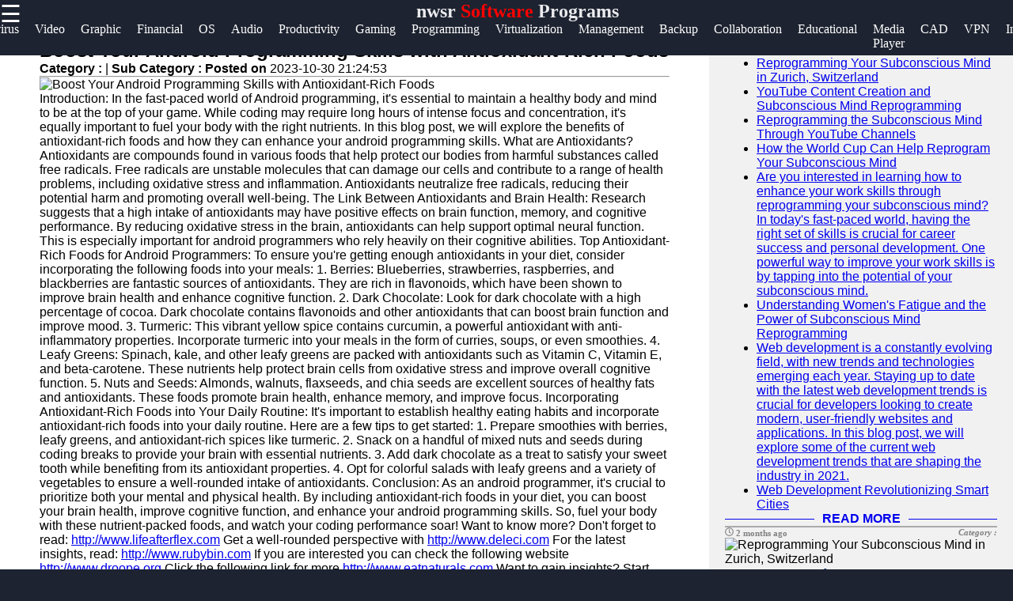

--- FILE ---
content_type: text/html; charset=UTF-8
request_url: https://nwsr.net/nwsr-android-programming-antioxident-rich-foods
body_size: 11879
content:

<!DOCTYPE html>
<html lang="en">

  <head>
      <!-- Google tag (gtag.js) -->
<script async src="https://www.googletagmanager.com/gtag/js?id=G-30BBG2SYCM"></script>
<script>
  window.dataLayer = window.dataLayer || [];
  function gtag(){dataLayer.push(arguments);}
  gtag('js', new Date());

  gtag('config', 'G-30BBG2SYCM');
</script>

  <link rel="shortcut icon" href="favicon.png" type="image/png">
        <link rel="apple-touch-icon" href="favicon.ico">
         <meta name="description" content="Discover the world of Software Programs, Antivirus, Video Editing, Graphic Design, Accounting, Gaming Software Programs and more ">   
        <meta property="og:url" content="http://www.nwsr.net">
        <meta property="og:image" content="http://www.nwsr.net/nwsr-logo.jpg">
        <link rel="stylesheet" href="https://stackpath.bootstrapcdn.com/font-awesome/4.7.0/css/font-awesome.min.css">
        <meta name="author" content="nwsr.net@proton.me" >
        <meta name="theme-color" content="#ffffff">
        <link rel="stylesheet" href="style.css">
        <meta name="msapplication-navbutton-color" content="#ffffff">
        <meta name="apple-mobile-web-app-status-bar-style" content="#ffffff">
    <meta charset="utf-8">
    <meta name="viewport" content="width=device-width, initial-scale=1, shrink-to-fit=no">
    <meta name="author" content="nwsr">

    <title>nwsr Software Programs | Software</title>

    <!-- Bootstrap core CSS -->
    <link href="vendor/bootstrap/css/bootstrap.min.css" rel="stylesheet">

    <!-- Custom styles for this template -->
    <link href="css/modern-business.css" rel="stylesheet">
    <style>
           * {
    box-sizing: border-box;
    margin: 0px;
  }
  
  body {
    font-family: Arial, Helvetica, sans-serif;
    margin: 0;
    background-color: #1d2330;
  }  
  /*header*/
  .brand{
    text-align: center;
     float: end;
     margin-top: 0px;
  }
  .brand a{
      text-decoration: none;
      color: #fff;
      font-family: Berlin Sans FB;
      -webkit-animation-name: example; /* Chrome, Safari, Opera */
      -webkit-animation-duration: 4s; /* Chrome, Safari, Opera */
      animation-name: branddesign;
      animation-duration: 4s;
      animation-iteration-count: 2;
  }
  @keyframes branddesign {
      0%   {color: #282e3b;}
      25%  { color: white;}
      50%  { color: #282e3b;}
      100% { color: white;}
  }
  /*sidenavigation*/
  .sidenav {
      height: 100%;
      width: 0;
      position: fixed;
      z-index: 1;
      top: 0;
      left: 0;
      background-color: white;
      overflow-x: hidden;
      transition: 0.5s;
      padding-top: 60px;
  }
  
  .sidenav a {
      padding: 8px 8px 8px 32px;
      text-decoration: none;
      font-size: 25px;
      display: block;
      transition: 0.3s
  }
  
  .sidenav a:hover{
      color: #ff5a1c;
      text-decoration-thickness: 3px;
  }
  .closebtn {
      font-size: 36px !important;
  }
  .main-side-container{
    display: -webkit-flex;
      display: flex;
      -webkit-flex-wrap: nowrap;
      flex-wrap: nowrap;
  }
  .main-side-container div a{
    font-size: 15pt;
  }
  .main-side-container div hr{
  height: 2px;
  width: 80%;
  border: none;
  border-radius: 7px;
  background-color:#fff;
  }
  .w-f-u{
    background-color: #00b600;
    border-radius: 5px;
  }
  .w-f-u:hover{
    color: white !important;
    box-shadow: 0px 0px 10px red;
  }
  
  .sub-side-container:first-child{
    color: red;
  }
  /* Responsive layout*/
  @media screen and (max-width: 1080px) {
    .main-side-container{
      display: -webkit-flex;
        display: flex;
        -webkit-flex-wrap: wrap;
        flex-wrap: wrap;
    }
    .main-side-container div a{
      font-size: 14pt;
    }
  }@media screen and (max-width: 863px) {
  .main-side-container div a{
      font-size: 13pt;}
    }
    @media screen and (max-width: 820px) {
      .main-side-container div a{
          font-size: 12pt;
      }
      .w-f-u{
       margin-bottom: 10px;
        margin-left: 10px;
      }
  }
  h4 {
      text-align: center;
      font-size: 60px;
      margin-top: 0px;
    }
    .svg-clock{
      width: 11px;
      fill:grey;
    }
    /* Increase the font size of the h1 element */
    .header h1 {
      font-size: 40px;
    }
    
    /* Column container */
    .row {  
      display: flex;
      flex-wrap: wrap;
    }
    
    /* Create two unequal columns that sits next to each other */
    /* Sidebar/left column */
    .side {
      flex: 30%;
      background-color: #f1f1f1;
      padding: 20px;
    }
    /* Main column */
    .main {   
      flex: 70%;
      background-color: white;
      padding: 50px;
    }
    
    /*  image */
    .imgprops {
      width: 100%;
    }
   
    @media screen and (max-width: 800px) {
      .side{
  flex: 0%;
      }
      .main{
        flex: 100%;
      }
      
    }
    /* Responsive layout - when the screen is less than 700px wide, make the two columns stack on top of each other instead of next to each other */
    @media screen and (max-width: 500px) {
      .row {   
        flex-direction: column;
      }
    }
    
    /* Responsive layout - when the screen is less than 400px wide, make the navigation links stack on top of each other instead of next to each other */
    @media screen and (max-width: 400px) {
      .navbar a {
        float: none;
        width:100%;
      }
    }
    .sidenav {
        height: 100%;
        width: 0;
        position: fixed;
        z-index: 2;
        top: 0;
        right:  0;
        background-color:#282e3b ;
        overflow-x: hidden;
        transition: 0.5s;
        padding:0px;
    opacity: .90;
    }
    
    .sidenav a {
        padding: 8px 8px 8px 32px;
        text-decoration: none;
        font-size: 25px;
        color: #fff;
        display: block;
        transition: 0.3s;
    
    }
    
    .sidenav a:hover, .offcanvas a:focus{
        color:red;
        text-decoration: none;
    }
    
    .closebtn {
        position: relative;
        top: 0;
        right: 25px;
        font-size: 36px !important;
         
    }
    
    #main {
        transition: margin-left .5s;
      
      color: white;
    }
    
    @media screen and (max-height: 450px) {
      .sidenav {padding-top: 15px;}
      .sidenav a {font-size: 18px;}
    }
  @media screen and (max-width: 700px){
  .top-nav{
      display: none;
  }
  }
  @media screen and (max-width: 1000px){
    .top-nav{
      margin-left: 0px !important;
    }
    }
  .top-nav{
    margin-bottom: 70px;
    justify-content: center;
	font-size: 12px;
	margin-left: 4px;
  }
  .nav{
    width: auto;
    height: 40px;
    border: none;
    line-height: 10px;
  
  }
  .top-nav a{
  text-decoration: none;
  color: #fff;
  font-family: Berlin Sans FB;
  }
  .top-nav a:hover{
    color: red;
  }
  .top-nav a li{
    list-style: none;
  float: left;
    font-size: 12pt ;
    margin-right: 20px;
  }

   .header-box{
     background-color: #1d2330;
    height:70px;
   }
   .News-heading{
     text-decoration: navy;
    
     font-size:12pt;
     display:flex;
     flex-direction:row;
   }
   .News-heading:before, .News-heading:after{
  content: "";
  flex: 1 1;
  border-bottom: 1px solid;
  margin:auto;
   }
   .News-heading:before{
     margin-right: 10px;
   }
   .News-heading:after{
     margin-left: 10px;
   }
   footer{
     background-color: #282e3b;
     margin: 0px;
   }
  
  .footer-main-container{
    display: -webkit-flex;
        display: flex;
        -webkit-flex-wrap: wrap;
        flex-wrap: wrap;
  }
  .footer-main-container div{
    margin-left: 5px;
    width: 300px;
  }
  .footer-main-container div hr{
    width: 80%;
    margin-left: 0px;
  }
  .facb:hover{
    color: rgb(62, 62, 214) !important;
  }
  .insg:hover{
    color: rgba(255, 0, 21, 0.493) !important;
  }
  .twit:hover{
    color: skyblue !important;
  }
  .teleg:hover{
    color: rgb(33, 135, 175) !important;
  }
  .footer-main-container div p{
    color: #828da670;
  }
  .footer-main-container div a{
    text-decoration: none;
    font-size: 15pt;
   color: #828da6;
   font-size: 13pt;
   line-height: 35px;
  }
  .footer-main-container div a:hover{
    color: #fff;
  }
  .sub-container:first-child{
    color: #fff;
  }
  .footer-terms{
    text-align: center;
    color:#828da6 ;
    font-size: 10pt;
  }
  .footer-terms a{
    color: #f1f1f1;
    text-decoration: none;
    font-size: 10pt;
  }
  
   .card-title-font{
     color:#113277;
     font-size: 15pt
   }
 .postimgtop{
  width:100%;
   height:320px;
   border-radius:5px 5px 0 0;
 }
 .postimgtop-con{
   height: auto;
 }
 .postimgtopt{
  width:100%;
   height:150px;
   border-radius:5px 5px 0 0;
 }
 .fixed-bar{
  position: fixed;
  top:0;
  width: 100%;
  z-index: 1;
 }
 /*scroll to top*/
 @keyframes rotate {
   to {
     transform: rotate(2520deg);
   }
 }
 #myBtn {
  display: none;
  position: fixed;
  bottom: 20px;
  right: 30px;
  z-index: 99;
  font-size: 18px;
  border: none;
  outline: none;
  background-color: red;
  color: white;
  cursor: pointer;
  padding: 15px;
  border-radius: 4px;
}

#myBtn:hover {
  background-color: #555;
  animation-name: rotate;
     animation-duration: 3s;
     animation-timing-function: linear;
     animation-iteration-count: infinite;
}
        </style>
			<!-- Review schema -->
<div style="display:none;" itemscope itemtype="https://schema.org/Review">
  <span itemprop="itemReviewed" itemscope itemtype="https://schema.org/Product">
    <span itemprop="name">nwsr Service</span>
  </span>
  <span itemprop="author" itemscope itemtype="https://schema.org/Person">
    <span itemprop="name">nwsr</span>
  </span>
  <span itemprop="reviewBody"></span>
  <span itemprop="reviewRating" itemscope itemtype="https://schema.org/Rating">
    <span itemprop="ratingValue">4</span>
  </span>
  <div style="display:none;" itemprop="aggregateRating" itemscope itemtype="https://schema.org/AggregateRating">
    <span itemprop="ratingValue">4.5</span>
    out of
    <span itemprop="bestRating">5</span>
    based on
    <span itemprop="ratingCount">50</span>
    ratings
  </div>
</div>
  </head>

  <body>

    <!-- Navigation -->
    <section class="header-box fixed-bar">
    <span style="font-size:30px;cursor:pointer; color: rgb(255, 255, 255); float: left;" onclick="openNav()">☰ </span> 
    <h2 class="brand"><a href="/">nwsr<span style="color: red"> Software</span> Programs</a></h2>
   
  <ul class="top-nav">
    <a href="/" ><li class="nav" id="c-color"> Home <i class="fa fa-circle" style="font-size: 8pt;  "></i></li></a>
    <a href="/antivirus-and-security-software" itemprop="breadcrumb"><li>Antivirus</li></a>
	<a href="/video-editing-software" itemprop="breadcrumb"><li>Video</li></a>
	<a href="/graphic-design-software" itemprop="breadcrumb"><li>Graphic</li></a>
	<a href="/accounting-and=financial-software" itemprop="breadcrumb"><li>Financial</li></a>
	<a href="/operating-systems" itemprop="breadcrumb"><li>OS</li></a>
	<a href="/audio-editing-software" itemprop="breadcrumb"><li>Audio</li></a>
	<a href="/productivity-and-office-software" itemprop="breadcrumb"><li>Productivity</li></a>
	<a href="/gaming-software" itemprop="breadcrumb"><li>Gaming</li></a>
	<a href="/programming-and-development-software" itemprop="breadcrumb"><li>Programming</li></a>
	<a href="/virtualization-software" itemprop="breadcrumb"><li>Virtualization</li></a>
	<a href="/project-management-software" itemprop="breadcrumb"><li>Management</li></a>
	<a href="/backup-and-recovery-software" itemprop="breadcrumb"><li>Backup</li></a>
	<a href="/communication-and-collaboration-software" itemprop="breadcrumb"><li>Collaboration</li></a>
	<a href="/educational-software" itemprop="breadcrumb"><li>Educational</li></a>
	<a href="/media-players-and-streaming-software" itemprop="breadcrumb"><li>Media Player</li></a>
	<a href="/cad-and-3d-modeling-software" itemprop="breadcrumb"><li>CAD</li></a>
	<a href="/vpn-and-proxy-software" itemprop="breadcrumb"><li>VPN</li></a>
	<a href="/browser-and-internet-software" itemprop="breadcrumb"><li>Internet</li></a>
	<a href="/data-management-and-analytics-software" itemprop="breadcrumb"><li>Data Management</li></a>
	

     </ul>  
   </section>
<!--top navigation -->
       
        
        <div id="mySidenav" class="sidenav">
           <a href="javascript:void(0)" class="closebtn" onclick="closeNav()"><i style="color: red; float: right; font-size: 50pt;" >&times;</i></a>
           <div class="main-side-container">
             <div>
             <a href="javascript:void(0)" class="sub-side-container">Useful links</a>
             <hr>
             <a href="/"> Home</a>
             <a href="/antivirus-and-security-software">Antivirus and Security Software</a>  
             <a href="/video-editing-software">Video Editing Software</a>

             <a href="/graphic-design-software">Graphic Design Software</a>
             <a href="/accounting-and-financial-software">Accounting and Financial Software</a>
           </div>
           <div>
             <a href="javascript:void(0)"></a>
             <a href="javascript:void(0)"></a>
             <a href="javascript:void(0)"></a>
             <a href="#">Software</a>
             <a href="#">Programs</a>
             <a href="/operating-systems">Operating Systems</a>
             <a href="/programming-and-development-software">Programming and Development Software</a>
             <a href="/project-management-software">Project Management Software</a>

           </div>
           <div>

             <hr>

           </div>
           <div>
             <a href="javascript:void(0)" class="sub-side-container"> Socials</a>
             <hr>
             <a href="#" class="facb"><i class="fa fa-facebook"></i> Facebook</a>
             <a href="#" class="insg"><i class="fa fa-instagram"></i> Instagram</a>
             <a href="#" class="twit"><i class="fa fa-twitter"></i> Twitter</a>
             <a href="https://www.nwsr.net" class="teleg"><i class="fa fa-telegram"></i> Telegram</a>
           </div>
           <div>
             <a href="javascript:void(0)" class="sub-side-container"> Help & Support</a>
             <hr>
             <a href="/contact-us"> Contact</a>
             <a href="/about-us"> About Us</a>
             <a href="/write-for-us" class="w-f-u"> <i class="fa fa-book"></i> Write for Us</a>
           </div>
           </div>
         </div>
      
       <script>
           function openNav() {
               document.getElementById("mySidenav").style.width = "100%";
           }
           
           function closeNav() {
               document.getElementById("mySidenav").style.width = "0";
           }
           </script>


<!-- Page Content -->
   <div class="row">
                
          <div class="main">
<div class="imgprops" style="height:auto;">
<!-- Blog Post -->

          <div class="card mb-4">
      
            <div class="card-body">
              <h2 class="card-title">Boost Your Android Programming Skills with Antioxidant-Rich Foods</h2>
              <p><b>Category : </b> <a href=></a> |
                <b>Sub Category : </b> <b> Posted on </b>2023-10-30 21:24:53</p>
                <hr />

 <img class="img-fluid rounded" src="uploads/android-programming-antioxident-rich-foods_1.jpg" alt="Boost Your Android Programming Skills with Antioxidant-Rich Foods">
  
              <p class="card-text">Introduction: In the fast-paced world of Android programming, it's essential to maintain a healthy body and mind to be at the top of your game. While coding may require long hours of intense focus and concentration, it's equally important to fuel your body with the right nutrients. In this blog post, we will explore the benefits of antioxidant-rich foods and how they can enhance your android programming skills.  What are Antioxidants? Antioxidants are compounds found in various foods that help protect our bodies from harmful substances called free radicals. Free radicals are unstable molecules that can damage our cells and contribute to a range of health problems, including oxidative stress and inflammation. Antioxidants neutralize free radicals, reducing their potential harm and promoting overall well-being.  The Link Between Antioxidants and Brain Health: Research suggests that a high intake of antioxidants may have positive effects on brain function, memory, and cognitive performance. By reducing oxidative stress in the brain, antioxidants can help support optimal neural function. This is especially important for android programmers who rely heavily on their cognitive abilities.  Top Antioxidant-Rich Foods for Android Programmers: To ensure you're getting enough antioxidants in your diet, consider incorporating the following foods into your meals:  1. Berries: Blueberries, strawberries, raspberries, and blackberries are fantastic sources of antioxidants. They are rich in flavonoids, which have been shown to improve brain health and enhance cognitive function.  2. Dark Chocolate: Look for dark chocolate with a high percentage of cocoa. Dark chocolate contains flavonoids and other antioxidants that can boost brain function and improve mood.  3. Turmeric: This vibrant yellow spice contains curcumin, a powerful antioxidant with anti-inflammatory properties. Incorporate turmeric into your meals in the form of curries, soups, or even smoothies.  4. Leafy Greens: Spinach, kale, and other leafy greens are packed with antioxidants such as Vitamin C, Vitamin E, and beta-carotene. These nutrients help protect brain cells from oxidative stress and improve overall cognitive function.  5. Nuts and Seeds: Almonds, walnuts, flaxseeds, and chia seeds are excellent sources of healthy fats and antioxidants. These foods promote brain health, enhance memory, and improve focus.  Incorporating Antioxidant-Rich Foods into Your Daily Routine: It's important to establish healthy eating habits and incorporate antioxidant-rich foods into your daily routine. Here are a few tips to get started:  1. Prepare smoothies with berries, leafy greens, and antioxidant-rich spices like turmeric.  2. Snack on a handful of mixed nuts and seeds during coding breaks to provide your brain with essential nutrients.  3. Add dark chocolate as a treat to satisfy your sweet tooth while benefiting from its antioxidant properties.  4. Opt for colorful salads with leafy greens and a variety of vegetables to ensure a well-rounded intake of antioxidants.  Conclusion: As an android programmer, it's crucial to prioritize both your mental and physical health. By including antioxidant-rich foods in your diet, you can boost your brain health, improve cognitive function, and enhance your android programming skills. So, fuel your body with these nutrient-packed foods, and watch your coding performance soar! Want to know more? Don't forget to read: <a href="http://www.lifeafterflex.com">http://www.lifeafterflex.com</a>  Get a well-rounded perspective with <a href="http://www.deleci.com">http://www.deleci.com</a>  For the latest insights, read: <a href="http://www.rubybin.com">http://www.rubybin.com</a>  If you are interested you can check the following website <a href="http://www.droope.org">http://www.droope.org</a>  Click the following link for more <a href="http://www.eatnaturals.com">http://www.eatnaturals.com</a>  Want to gain insights? Start with <a href="http://www.biofitnesslab.com">http://www.biofitnesslab.com</a>  Check the link: <a href="http://www.mimidate.com">http://www.mimidate.com</a>  For expert commentary, delve into <a href="http://www.grauhirn.org">http://www.grauhirn.org</a></p>
             
            </div>
            <div class="card-footer text-muted">
             
           
            </div>
          </div>

<!-- Canonical Tag -->
<link rel="canonical" href="https://nwsr.net/nwsr-android-programming-antioxident-rich-foods">

    <meta property="og:title" content="Boost Your Android Programming Skills with Antioxidant-Rich Foods">
    <meta property="og:image" content="https://nwsr.net/uploads/android-programming-antioxident-rich-foods_1.jpg">
    <meta property="og:url" content="https://nwsr.net/nwsr-android-programming-antioxident-rich-foods">


</div>
<div class="imgprops" style="height:auto;">
<!---Comment Section --->
<div class="row"  >
   <div class="col-md-12">
<div class="card my-4">
            <h5 class="card-header">Leave a Comment:</h5>
            <div class="card-body">
              <form name="Comment" method="post">
      <input type="hidden" name="csrftoken" value="932ef505bff80e37050910a988720be3e19eea6dd84b63204f59e4036984ed85" />
 <div class="form-group">
<input type="text" name="name" class="form-control" placeholder="Enter your fullname" required>
</div>

 <div class="form-group">
 <input type="email" name="email" class="form-control" placeholder="Enter your Valid email" required>
 </div>


                <div class="form-group">
                  <textarea class="form-control" name="comment" rows="3" placeholder="Comment" required></textarea>
                </div>
                <button type="submit" class="btn btn-primary" name="submit">Submit</button>
              </form>
            </div>
          </div>

  <!---Comment Display Section --->

 
        </div>
      </div>
    
                </div> 
                 </div>
                 
                <div class="side">
                 
                  <div class="imgprops" style="height:auto;">
                 <!-- Sidebar Widgets Column -->
<div class="col-md-14">

    <!-- Search Widget -->
    <div class="card mb-4">
        <h5 class="card-header sidebar-title" style="color: black;">SEARCH</h5>
        <div class="card-body">
            <form name="search" action="/search" method="post">
                <div class="input-group">
                    <input type="text" name="searchtitle" class="form-control" placeholder="Search for..." required>
                    <span class="input-group-btn">
                        <button class="btn btn-secondary" type="submit">Go!</button>
                    </span>
                </div>
            </form>
        </div>
    </div>



    <!-- Side Widget -->
    <div class="card my-4">
        <h5 class="card-header sidebar-title"style="color: black;">Recent News</h5>
        <div class="card-body">
            <ul class="mb-0">
                                <li>
                    <a href="nwsr-zurich-switzerland-subconscious-mind-reprogramming">Reprogramming Your Subconscious Mind in Zurich, Switzerland</a>


                </li>
                                <li>
                    <a href="nwsr-youtube-content-creation-and-translation-subconscious-mind-reprogramming">YouTube Content Creation and Subconscious Mind Reprogramming</a>


                </li>
                                <li>
                    <a href="nwsr-youtube-channel-subconscious-mind-reprogramming">Reprogramming the Subconscious Mind Through YouTube Channels</a>


                </li>
                                <li>
                    <a href="nwsr-world-cup-subconscious-mind-reprogramming">How the World Cup Can Help Reprogram Your Subconscious Mind</a>


                </li>
                                <li>
                    <a href="nwsr-work-skills-development-subconscious-mind-reprogramming">Are you interested in learning how to enhance your work skills through reprogramming your subconscious mind? In today&#039;s fast-paced world, having the right set of skills is crucial for career success and personal development. One powerful way to improve your work skills is by tapping into the potential of your subconscious mind.</a>


                </li>
                                <li>
                    <a href="nwsr-women-fatigue-subconscious-mind-reprogramming">Understanding Women&#039;s Fatigue and the Power of Subconscious Mind Reprogramming</a>


                </li>
                                <li>
                    <a href="nwsr-web-development-trends">Web development is a constantly evolving field, with new trends and technologies emerging each year. Staying up to date with the latest web development trends is crucial for developers looking to create modern, user-friendly websites and applications. In this blog post, we will explore some of the current web development trends that are shaping the industry in 2021.</a>


                </li>
                                <li>
                    <a href="nwsr-web-development-smart-cities">Web Development Revolutionizing Smart Cities</a>


                </li>
                            </ul>
        </div>
    </div>

</div>
                </div>
                <h2><a href="/" class="News-heading">READ MORE</a></h2>
                 <div class="imgprops" style="height:auto;">
                  <!-- Blog Post -->
   <h6 style="border-top: 2px solid #aaa; color: grey;  font-family: Berlin Sans FB;">
<svg viewBox="0 0 512 512" class="svg-clock" ><!-- Font Awesome Free 5.15.1 by @fontawesome - https://fontawesome.com License - https://fontawesome.com/license/free (Icons: CC BY 4.0, Fonts: SIL OFL 1.1, Code: MIT License) --><path d="M256 8C119 8 8 119 8 256s111 248 248 248 248-111 248-248S393 8 256 8zm0 448c-110.5 0-200-89.5-200-200S145.5 56 256 56s200 89.5 200 200-89.5 200-200 200zm61.8-104.4l-84.9-61.7c-3.1-2.3-4.9-5.9-4.9-9.7V116c0-6.6 5.4-12 12-12h32c6.6 0 12 5.4 12 12v141.7l66.8 48.6c5.4 3.9 6.5 11.4 2.6 16.8L334.6 349c-3.9 5.3-11.4 6.5-16.8 2.6z"/></svg> 2 months ago      

<span style="float:right" ><i>Category : </i> <a style="color:#113277" href="echo htmlentities($row['category'])"></a> </span>
</h6>         
<div  class=" postimgtop-con">
<img class="postimgtop" src="uploads/zurich-switzerland-subconscious-mind-reprogramming_1.jpg" alt="Reprogramming Your Subconscious Mind in Zurich, Switzerland">

          <div class="card-body" >
          <h2 class="card-title-font">Reprogramming Your Subconscious Mind in Zurich, Switzerland</h2>              
     
            <a href="nwsr-zurich-switzerland-subconscious-mind-reprogramming" class="btn btn-primary">Read More &rarr;</a>
          </div>
        
        </div>
<h6 style="border-top: 2px solid #aaa; color: grey;  font-family: Berlin Sans FB;">
<svg viewBox="0 0 512 512" class="svg-clock" ><!-- Font Awesome Free 5.15.1 by @fontawesome - https://fontawesome.com License - https://fontawesome.com/license/free (Icons: CC BY 4.0, Fonts: SIL OFL 1.1, Code: MIT License) --><path d="M256 8C119 8 8 119 8 256s111 248 248 248 248-111 248-248S393 8 256 8zm0 448c-110.5 0-200-89.5-200-200S145.5 56 256 56s200 89.5 200 200-89.5 200-200 200zm61.8-104.4l-84.9-61.7c-3.1-2.3-4.9-5.9-4.9-9.7V116c0-6.6 5.4-12 12-12h32c6.6 0 12 5.4 12 12v141.7l66.8 48.6c5.4 3.9 6.5 11.4 2.6 16.8L334.6 349c-3.9 5.3-11.4 6.5-16.8 2.6z"/></svg> 2 months ago      

<span style="float:right" ><i>Category : </i> <a style="color:#113277" href="echo htmlentities($row['category'])"></a> </span>
</h6>         
<div  class=" postimgtop-con">
<img class="postimgtop" src="uploads/youtube-content-creation-and-translation-subconscious-mind-reprogramming_1.jpg" alt="YouTube Content Creation and Subconscious Mind Reprogramming">

          <div class="card-body" >
          <h2 class="card-title-font">YouTube Content Creation and Subconscious Mind Reprogramming</h2>              
     
            <a href="nwsr-youtube-content-creation-and-translation-subconscious-mind-reprogramming" class="btn btn-primary">Read More &rarr;</a>
          </div>
        
        </div>
<h6 style="border-top: 2px solid #aaa; color: grey;  font-family: Berlin Sans FB;">
<svg viewBox="0 0 512 512" class="svg-clock" ><!-- Font Awesome Free 5.15.1 by @fontawesome - https://fontawesome.com License - https://fontawesome.com/license/free (Icons: CC BY 4.0, Fonts: SIL OFL 1.1, Code: MIT License) --><path d="M256 8C119 8 8 119 8 256s111 248 248 248 248-111 248-248S393 8 256 8zm0 448c-110.5 0-200-89.5-200-200S145.5 56 256 56s200 89.5 200 200-89.5 200-200 200zm61.8-104.4l-84.9-61.7c-3.1-2.3-4.9-5.9-4.9-9.7V116c0-6.6 5.4-12 12-12h32c6.6 0 12 5.4 12 12v141.7l66.8 48.6c5.4 3.9 6.5 11.4 2.6 16.8L334.6 349c-3.9 5.3-11.4 6.5-16.8 2.6z"/></svg> 2 months ago      

<span style="float:right" ><i>Category : </i> <a style="color:#113277" href="echo htmlentities($row['category'])"></a> </span>
</h6>         
<div  class=" postimgtop-con">
<img class="postimgtop" src="uploads/youtube-channel-subconscious-mind-reprogramming_1.jpg" alt="Reprogramming the Subconscious Mind Through YouTube Channels">

          <div class="card-body" >
          <h2 class="card-title-font">Reprogramming the Subconscious Mind Through YouTube Channels</h2>              
     
            <a href="nwsr-youtube-channel-subconscious-mind-reprogramming" class="btn btn-primary">Read More &rarr;</a>
          </div>
        
        </div>
<h6 style="border-top: 2px solid #aaa; color: grey;  font-family: Berlin Sans FB;">
<svg viewBox="0 0 512 512" class="svg-clock" ><!-- Font Awesome Free 5.15.1 by @fontawesome - https://fontawesome.com License - https://fontawesome.com/license/free (Icons: CC BY 4.0, Fonts: SIL OFL 1.1, Code: MIT License) --><path d="M256 8C119 8 8 119 8 256s111 248 248 248 248-111 248-248S393 8 256 8zm0 448c-110.5 0-200-89.5-200-200S145.5 56 256 56s200 89.5 200 200-89.5 200-200 200zm61.8-104.4l-84.9-61.7c-3.1-2.3-4.9-5.9-4.9-9.7V116c0-6.6 5.4-12 12-12h32c6.6 0 12 5.4 12 12v141.7l66.8 48.6c5.4 3.9 6.5 11.4 2.6 16.8L334.6 349c-3.9 5.3-11.4 6.5-16.8 2.6z"/></svg> 2 months ago      

<span style="float:right" ><i>Category : </i> <a style="color:#113277" href="echo htmlentities($row['category'])"></a> </span>
</h6>         
<div  class=" postimgtop-con">
<img class="postimgtop" src="uploads/world-cup-subconscious-mind-reprogramming_1.jpg" alt="How the World Cup Can Help Reprogram Your Subconscious Mind">

          <div class="card-body" >
          <h2 class="card-title-font">How the World Cup Can Help Reprogram Your Subconscious Mind</h2>              
     
            <a href="nwsr-world-cup-subconscious-mind-reprogramming" class="btn btn-primary">Read More &rarr;</a>
          </div>
        
        </div>


  </div>
                 <div class="imgprops" style="height:auto;"></div>
              </div> 
            
           
</div>
      <!-- /.row -->
      <button onclick="topFunction()" id="myBtn" title="Go to top">Top</button>
    <script>
//Get the button
var mybutton = document.getElementById("myBtn");

// When the user scrolls down 20px from the top of the document, show the button
window.onscroll = function() {scrollFunction()};

function scrollFunction() {
  if (document.body.scrollTop > 20 || document.documentElement.scrollTop > 20) {
    mybutton.style.display = "block";
  } else {
    mybutton.style.display = "none";
  }
}

// When the user clicks on the button, scroll to the top of the document
function topFunction() {
  document.body.scrollTop = 0;
  document.documentElement.scrollTop = 0;
}
</script>
      
    <footer>
	

      
                <h2 class="brand"><a href="/">NW<span style="color: #ff591cbb"> S</span> R</a></h2>
				<div class="footer-content">
				<div class="footer-section">
				<h3 class="footer-title">nwsr</h3>
				<p class="footer-description">The ultimate online resource for Software Programs enthusiasts.</p>
                <div id="clockbox" style="color:#aaa;text-align:center;"></div>
                <script type="text/javascript">
var tday=["Sunday","Monday","Tuesday","Wednesday","Thursday","Friday","Saturday"];
var tmonth=["January","February","March","April","May","June","July","August","September","October","November","December"];

function GetClock(){
var d=new Date();
var nday=d.getDay(),nmonth=d.getMonth(),ndate=d.getDate(),nyear=d.getFullYear();
var nhour=d.getHours(),nmin=d.getMinutes(),nsec=d.getSeconds(),ap;

if(nhour==0){ap=" AM";nhour=12;}
else if(nhour<12){ap=" AM";}
else if(nhour==12){ap=" PM";}
else if(nhour>12){ap=" PM";nhour-=12;}

if(nmin<=9) nmin="0"+nmin;
if(nsec<=9) nsec="0"+nsec;

var clocktext=""+tday[nday]+", "+tmonth[nmonth]+" "+ndate+", "+nyear+" "+nhour+":"+nmin+":"+nsec+ap+"";
document.getElementById('clockbox').innerHTML=clocktext;
}

GetClock();
setInterval(GetClock,1000);
</script>
                <div class="footer-main-container">
                  <div>
                    <a href="javascript:void(0)" class="sub-container">Information</a>
                    <hr>
                    <p>Privacy Policy, Cookies Policy, Terms and Conditions. </a> <br>      
                    <i class="fa fa-info-circle"></i> Donations accepted <br>
                    
                   <a href="/terms-and-conditions"> Terms & Conditions </a>|<a href="/privacy-policy"> Privacy policy</a>|<a href="/cookies_policy">Cookies policy</a> |<a href="/faq">FAQ</a> <br>

                    Contact us: Feedback is very much appreciated! <br>
                   <a href="mailto:admin@nwsr.net">Email: admin@nwsr.net</a>  </p>
                  </div>
                  <div>
                  <a href="javascript:void(0)" class="sub-container">Useful links</a>
                  <hr>
                  <a href="/">Home</a><br>
				  <a href="/submit_post">Submit Post</a> <br>
                  <a href="/antivirus-and-security-software">Antivirus and Security</a>  <br>         
                  <a href="/video-editing-sotware">Video Editing</a><br>
                  <a href="/graphic-design-software">Graphic Design</a><br>
                  <a href="/accounting-and-financial-software">Accounting and Financial</a><br>
                  <a href="/operating-systems">Operating Systems</a> <br>
                  <a href="/software-biographies">Biographies</a><br>
                  <a href="/blogs">Blogs</a><br>
                </div>
                

                <div>
                  <a href="javascript:void(0)" class="sub-container">Socials</a><br>
                  <hr>
                  <a href="https//www.nwsr.net" class="facb"><i class="fa fa-facebook"></i>Facebook</a><br>
                  <a href="https//www.nwsr.net" class="insg"><i class="fa fa-instagram"></i>Instagram</a><br>
                  <a href="https//www.nwsr.net" class="twit"><i class="fa fa-twitter"></i>Twitter</a><br>
                  <a href="https//www.nwsr.net" class="teleg"><i class="fa fa-telegram"></i>Telegram</a><br>
                </div>
                <div>
                  <a href="javascript:void(0)" class="sub-container"> Help & Support</a><br>
                  <hr>
                  <a href="/contact-us">Contact Us</a><br>
                  <a href="/about-us">About Us</a><br>
                  <a href="/advertise-with-us">Advertise With Us</a><br>
                  <a href="/write-for-us">Write for Us</a>
                </div>
                <div>
                  <a href="javascript:void(0)" class="sub-container"> Our Apps</a><br>
                  <hr>
                  <img src="/android-app.jpg" alt="android app">
                  <img src="/ios-app.jpg" alt="Ios app">
                </div>
                <div>
                  <a href="javascript:void(0)" class="sub-container"> Translate</a><br>
                  <hr>
                  <div id="ytWidget"></div><script src="https://translate.yandex.net/website-widget/v1/widget.js?widgetId=ytWidget&pageLang=en&widgetTheme=dark&autoMode=false" type="text/javascript"></script>
                  
                </div>

<div class="newsletter-content">
  <h2 class="section-title">Subscribe to Our Newsletter</h2>
  <p class="newsletter-description">Stay up to date with the latest Software news, reviews, and more!</p>
  <form class="newsletter-form" method="post">
    <input type="email" name="email" placeholder="Enter your email">
    <button type="submit" name="subscribe">Subscribe</button>
  </form>
</div>





<style>
.newsletter-content {
  color: white;
}

.footer-description {
  color: white;
}

h3 {
  color: white;
}

</style>

                  <hr>
                   </div>
                
                </div>
                <p class="footer-terms">Copyright &copy; <script>document.write(new Date().getFullYear())</script> nwsr. All right reserved</p>
              </footer>

    <!-- Bootstrap core JavaScript -->
    <script src="vendor/jquery/jquery.min.js"></script>
    <script src="vendor/bootstrap/js/bootstrap.bundle.min.js"></script>

  </body>

</html>
